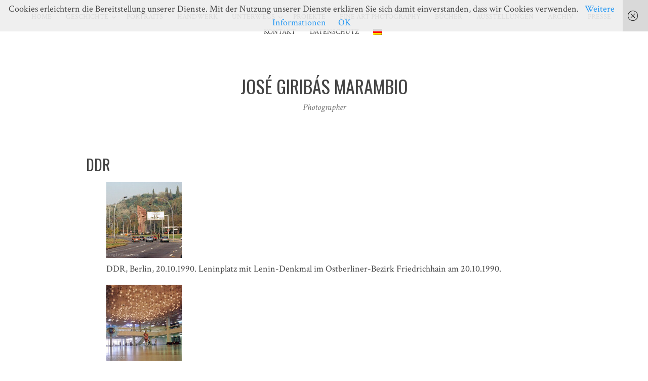

--- FILE ---
content_type: text/html; charset=UTF-8
request_url: https://josegiribas.com/geschichte/ddr/
body_size: 51696
content:
<!DOCTYPE html>
<html lang="de">
<head>
<meta charset="UTF-8">
<meta name="viewport" content="width=device-width, initial-scale=1">
<link rel="profile" href="http://gmpg.org/xfn/11">
<link rel="pingback" href="https://josegiribas.com/xmlrpc.php">

<title>DDR &#8211; José Giribás Marambio</title>
<meta name='robots' content='max-image-preview:large' />
<link rel='dns-prefetch' href='//fonts.googleapis.com' />
<link rel="alternate" type="application/rss+xml" title="José Giribás Marambio &raquo; Feed" href="https://josegiribas.com/feed/" />
<link rel="alternate" type="application/rss+xml" title="José Giribás Marambio &raquo; Kommentar-Feed" href="https://josegiribas.com/comments/feed/" />
<link rel="alternate" title="oEmbed (JSON)" type="application/json+oembed" href="https://josegiribas.com/wp-json/oembed/1.0/embed?url=https%3A%2F%2Fjosegiribas.com%2Fgeschichte%2Fddr%2F" />
<link rel="alternate" title="oEmbed (XML)" type="text/xml+oembed" href="https://josegiribas.com/wp-json/oembed/1.0/embed?url=https%3A%2F%2Fjosegiribas.com%2Fgeschichte%2Fddr%2F&#038;format=xml" />
<style id='wp-img-auto-sizes-contain-inline-css' type='text/css'>
img:is([sizes=auto i],[sizes^="auto," i]){contain-intrinsic-size:3000px 1500px}
/*# sourceURL=wp-img-auto-sizes-contain-inline-css */
</style>
<style id='wp-emoji-styles-inline-css' type='text/css'>

	img.wp-smiley, img.emoji {
		display: inline !important;
		border: none !important;
		box-shadow: none !important;
		height: 1em !important;
		width: 1em !important;
		margin: 0 0.07em !important;
		vertical-align: -0.1em !important;
		background: none !important;
		padding: 0 !important;
	}
/*# sourceURL=wp-emoji-styles-inline-css */
</style>
<style id='wp-block-library-inline-css' type='text/css'>
:root{--wp-block-synced-color:#7a00df;--wp-block-synced-color--rgb:122,0,223;--wp-bound-block-color:var(--wp-block-synced-color);--wp-editor-canvas-background:#ddd;--wp-admin-theme-color:#007cba;--wp-admin-theme-color--rgb:0,124,186;--wp-admin-theme-color-darker-10:#006ba1;--wp-admin-theme-color-darker-10--rgb:0,107,160.5;--wp-admin-theme-color-darker-20:#005a87;--wp-admin-theme-color-darker-20--rgb:0,90,135;--wp-admin-border-width-focus:2px}@media (min-resolution:192dpi){:root{--wp-admin-border-width-focus:1.5px}}.wp-element-button{cursor:pointer}:root .has-very-light-gray-background-color{background-color:#eee}:root .has-very-dark-gray-background-color{background-color:#313131}:root .has-very-light-gray-color{color:#eee}:root .has-very-dark-gray-color{color:#313131}:root .has-vivid-green-cyan-to-vivid-cyan-blue-gradient-background{background:linear-gradient(135deg,#00d084,#0693e3)}:root .has-purple-crush-gradient-background{background:linear-gradient(135deg,#34e2e4,#4721fb 50%,#ab1dfe)}:root .has-hazy-dawn-gradient-background{background:linear-gradient(135deg,#faaca8,#dad0ec)}:root .has-subdued-olive-gradient-background{background:linear-gradient(135deg,#fafae1,#67a671)}:root .has-atomic-cream-gradient-background{background:linear-gradient(135deg,#fdd79a,#004a59)}:root .has-nightshade-gradient-background{background:linear-gradient(135deg,#330968,#31cdcf)}:root .has-midnight-gradient-background{background:linear-gradient(135deg,#020381,#2874fc)}:root{--wp--preset--font-size--normal:16px;--wp--preset--font-size--huge:42px}.has-regular-font-size{font-size:1em}.has-larger-font-size{font-size:2.625em}.has-normal-font-size{font-size:var(--wp--preset--font-size--normal)}.has-huge-font-size{font-size:var(--wp--preset--font-size--huge)}.has-text-align-center{text-align:center}.has-text-align-left{text-align:left}.has-text-align-right{text-align:right}.has-fit-text{white-space:nowrap!important}#end-resizable-editor-section{display:none}.aligncenter{clear:both}.items-justified-left{justify-content:flex-start}.items-justified-center{justify-content:center}.items-justified-right{justify-content:flex-end}.items-justified-space-between{justify-content:space-between}.screen-reader-text{border:0;clip-path:inset(50%);height:1px;margin:-1px;overflow:hidden;padding:0;position:absolute;width:1px;word-wrap:normal!important}.screen-reader-text:focus{background-color:#ddd;clip-path:none;color:#444;display:block;font-size:1em;height:auto;left:5px;line-height:normal;padding:15px 23px 14px;text-decoration:none;top:5px;width:auto;z-index:100000}html :where(.has-border-color){border-style:solid}html :where([style*=border-top-color]){border-top-style:solid}html :where([style*=border-right-color]){border-right-style:solid}html :where([style*=border-bottom-color]){border-bottom-style:solid}html :where([style*=border-left-color]){border-left-style:solid}html :where([style*=border-width]){border-style:solid}html :where([style*=border-top-width]){border-top-style:solid}html :where([style*=border-right-width]){border-right-style:solid}html :where([style*=border-bottom-width]){border-bottom-style:solid}html :where([style*=border-left-width]){border-left-style:solid}html :where(img[class*=wp-image-]){height:auto;max-width:100%}:where(figure){margin:0 0 1em}html :where(.is-position-sticky){--wp-admin--admin-bar--position-offset:var(--wp-admin--admin-bar--height,0px)}@media screen and (max-width:600px){html :where(.is-position-sticky){--wp-admin--admin-bar--position-offset:0px}}

/*# sourceURL=wp-block-library-inline-css */
</style><style id='global-styles-inline-css' type='text/css'>
:root{--wp--preset--aspect-ratio--square: 1;--wp--preset--aspect-ratio--4-3: 4/3;--wp--preset--aspect-ratio--3-4: 3/4;--wp--preset--aspect-ratio--3-2: 3/2;--wp--preset--aspect-ratio--2-3: 2/3;--wp--preset--aspect-ratio--16-9: 16/9;--wp--preset--aspect-ratio--9-16: 9/16;--wp--preset--color--black: #000000;--wp--preset--color--cyan-bluish-gray: #abb8c3;--wp--preset--color--white: #ffffff;--wp--preset--color--pale-pink: #f78da7;--wp--preset--color--vivid-red: #cf2e2e;--wp--preset--color--luminous-vivid-orange: #ff6900;--wp--preset--color--luminous-vivid-amber: #fcb900;--wp--preset--color--light-green-cyan: #7bdcb5;--wp--preset--color--vivid-green-cyan: #00d084;--wp--preset--color--pale-cyan-blue: #8ed1fc;--wp--preset--color--vivid-cyan-blue: #0693e3;--wp--preset--color--vivid-purple: #9b51e0;--wp--preset--gradient--vivid-cyan-blue-to-vivid-purple: linear-gradient(135deg,rgb(6,147,227) 0%,rgb(155,81,224) 100%);--wp--preset--gradient--light-green-cyan-to-vivid-green-cyan: linear-gradient(135deg,rgb(122,220,180) 0%,rgb(0,208,130) 100%);--wp--preset--gradient--luminous-vivid-amber-to-luminous-vivid-orange: linear-gradient(135deg,rgb(252,185,0) 0%,rgb(255,105,0) 100%);--wp--preset--gradient--luminous-vivid-orange-to-vivid-red: linear-gradient(135deg,rgb(255,105,0) 0%,rgb(207,46,46) 100%);--wp--preset--gradient--very-light-gray-to-cyan-bluish-gray: linear-gradient(135deg,rgb(238,238,238) 0%,rgb(169,184,195) 100%);--wp--preset--gradient--cool-to-warm-spectrum: linear-gradient(135deg,rgb(74,234,220) 0%,rgb(151,120,209) 20%,rgb(207,42,186) 40%,rgb(238,44,130) 60%,rgb(251,105,98) 80%,rgb(254,248,76) 100%);--wp--preset--gradient--blush-light-purple: linear-gradient(135deg,rgb(255,206,236) 0%,rgb(152,150,240) 100%);--wp--preset--gradient--blush-bordeaux: linear-gradient(135deg,rgb(254,205,165) 0%,rgb(254,45,45) 50%,rgb(107,0,62) 100%);--wp--preset--gradient--luminous-dusk: linear-gradient(135deg,rgb(255,203,112) 0%,rgb(199,81,192) 50%,rgb(65,88,208) 100%);--wp--preset--gradient--pale-ocean: linear-gradient(135deg,rgb(255,245,203) 0%,rgb(182,227,212) 50%,rgb(51,167,181) 100%);--wp--preset--gradient--electric-grass: linear-gradient(135deg,rgb(202,248,128) 0%,rgb(113,206,126) 100%);--wp--preset--gradient--midnight: linear-gradient(135deg,rgb(2,3,129) 0%,rgb(40,116,252) 100%);--wp--preset--font-size--small: 13px;--wp--preset--font-size--medium: 20px;--wp--preset--font-size--large: 36px;--wp--preset--font-size--x-large: 42px;--wp--preset--spacing--20: 0.44rem;--wp--preset--spacing--30: 0.67rem;--wp--preset--spacing--40: 1rem;--wp--preset--spacing--50: 1.5rem;--wp--preset--spacing--60: 2.25rem;--wp--preset--spacing--70: 3.38rem;--wp--preset--spacing--80: 5.06rem;--wp--preset--shadow--natural: 6px 6px 9px rgba(0, 0, 0, 0.2);--wp--preset--shadow--deep: 12px 12px 50px rgba(0, 0, 0, 0.4);--wp--preset--shadow--sharp: 6px 6px 0px rgba(0, 0, 0, 0.2);--wp--preset--shadow--outlined: 6px 6px 0px -3px rgb(255, 255, 255), 6px 6px rgb(0, 0, 0);--wp--preset--shadow--crisp: 6px 6px 0px rgb(0, 0, 0);}:where(.is-layout-flex){gap: 0.5em;}:where(.is-layout-grid){gap: 0.5em;}body .is-layout-flex{display: flex;}.is-layout-flex{flex-wrap: wrap;align-items: center;}.is-layout-flex > :is(*, div){margin: 0;}body .is-layout-grid{display: grid;}.is-layout-grid > :is(*, div){margin: 0;}:where(.wp-block-columns.is-layout-flex){gap: 2em;}:where(.wp-block-columns.is-layout-grid){gap: 2em;}:where(.wp-block-post-template.is-layout-flex){gap: 1.25em;}:where(.wp-block-post-template.is-layout-grid){gap: 1.25em;}.has-black-color{color: var(--wp--preset--color--black) !important;}.has-cyan-bluish-gray-color{color: var(--wp--preset--color--cyan-bluish-gray) !important;}.has-white-color{color: var(--wp--preset--color--white) !important;}.has-pale-pink-color{color: var(--wp--preset--color--pale-pink) !important;}.has-vivid-red-color{color: var(--wp--preset--color--vivid-red) !important;}.has-luminous-vivid-orange-color{color: var(--wp--preset--color--luminous-vivid-orange) !important;}.has-luminous-vivid-amber-color{color: var(--wp--preset--color--luminous-vivid-amber) !important;}.has-light-green-cyan-color{color: var(--wp--preset--color--light-green-cyan) !important;}.has-vivid-green-cyan-color{color: var(--wp--preset--color--vivid-green-cyan) !important;}.has-pale-cyan-blue-color{color: var(--wp--preset--color--pale-cyan-blue) !important;}.has-vivid-cyan-blue-color{color: var(--wp--preset--color--vivid-cyan-blue) !important;}.has-vivid-purple-color{color: var(--wp--preset--color--vivid-purple) !important;}.has-black-background-color{background-color: var(--wp--preset--color--black) !important;}.has-cyan-bluish-gray-background-color{background-color: var(--wp--preset--color--cyan-bluish-gray) !important;}.has-white-background-color{background-color: var(--wp--preset--color--white) !important;}.has-pale-pink-background-color{background-color: var(--wp--preset--color--pale-pink) !important;}.has-vivid-red-background-color{background-color: var(--wp--preset--color--vivid-red) !important;}.has-luminous-vivid-orange-background-color{background-color: var(--wp--preset--color--luminous-vivid-orange) !important;}.has-luminous-vivid-amber-background-color{background-color: var(--wp--preset--color--luminous-vivid-amber) !important;}.has-light-green-cyan-background-color{background-color: var(--wp--preset--color--light-green-cyan) !important;}.has-vivid-green-cyan-background-color{background-color: var(--wp--preset--color--vivid-green-cyan) !important;}.has-pale-cyan-blue-background-color{background-color: var(--wp--preset--color--pale-cyan-blue) !important;}.has-vivid-cyan-blue-background-color{background-color: var(--wp--preset--color--vivid-cyan-blue) !important;}.has-vivid-purple-background-color{background-color: var(--wp--preset--color--vivid-purple) !important;}.has-black-border-color{border-color: var(--wp--preset--color--black) !important;}.has-cyan-bluish-gray-border-color{border-color: var(--wp--preset--color--cyan-bluish-gray) !important;}.has-white-border-color{border-color: var(--wp--preset--color--white) !important;}.has-pale-pink-border-color{border-color: var(--wp--preset--color--pale-pink) !important;}.has-vivid-red-border-color{border-color: var(--wp--preset--color--vivid-red) !important;}.has-luminous-vivid-orange-border-color{border-color: var(--wp--preset--color--luminous-vivid-orange) !important;}.has-luminous-vivid-amber-border-color{border-color: var(--wp--preset--color--luminous-vivid-amber) !important;}.has-light-green-cyan-border-color{border-color: var(--wp--preset--color--light-green-cyan) !important;}.has-vivid-green-cyan-border-color{border-color: var(--wp--preset--color--vivid-green-cyan) !important;}.has-pale-cyan-blue-border-color{border-color: var(--wp--preset--color--pale-cyan-blue) !important;}.has-vivid-cyan-blue-border-color{border-color: var(--wp--preset--color--vivid-cyan-blue) !important;}.has-vivid-purple-border-color{border-color: var(--wp--preset--color--vivid-purple) !important;}.has-vivid-cyan-blue-to-vivid-purple-gradient-background{background: var(--wp--preset--gradient--vivid-cyan-blue-to-vivid-purple) !important;}.has-light-green-cyan-to-vivid-green-cyan-gradient-background{background: var(--wp--preset--gradient--light-green-cyan-to-vivid-green-cyan) !important;}.has-luminous-vivid-amber-to-luminous-vivid-orange-gradient-background{background: var(--wp--preset--gradient--luminous-vivid-amber-to-luminous-vivid-orange) !important;}.has-luminous-vivid-orange-to-vivid-red-gradient-background{background: var(--wp--preset--gradient--luminous-vivid-orange-to-vivid-red) !important;}.has-very-light-gray-to-cyan-bluish-gray-gradient-background{background: var(--wp--preset--gradient--very-light-gray-to-cyan-bluish-gray) !important;}.has-cool-to-warm-spectrum-gradient-background{background: var(--wp--preset--gradient--cool-to-warm-spectrum) !important;}.has-blush-light-purple-gradient-background{background: var(--wp--preset--gradient--blush-light-purple) !important;}.has-blush-bordeaux-gradient-background{background: var(--wp--preset--gradient--blush-bordeaux) !important;}.has-luminous-dusk-gradient-background{background: var(--wp--preset--gradient--luminous-dusk) !important;}.has-pale-ocean-gradient-background{background: var(--wp--preset--gradient--pale-ocean) !important;}.has-electric-grass-gradient-background{background: var(--wp--preset--gradient--electric-grass) !important;}.has-midnight-gradient-background{background: var(--wp--preset--gradient--midnight) !important;}.has-small-font-size{font-size: var(--wp--preset--font-size--small) !important;}.has-medium-font-size{font-size: var(--wp--preset--font-size--medium) !important;}.has-large-font-size{font-size: var(--wp--preset--font-size--large) !important;}.has-x-large-font-size{font-size: var(--wp--preset--font-size--x-large) !important;}
/*# sourceURL=global-styles-inline-css */
</style>

<style id='classic-theme-styles-inline-css' type='text/css'>
/*! This file is auto-generated */
.wp-block-button__link{color:#fff;background-color:#32373c;border-radius:9999px;box-shadow:none;text-decoration:none;padding:calc(.667em + 2px) calc(1.333em + 2px);font-size:1.125em}.wp-block-file__button{background:#32373c;color:#fff;text-decoration:none}
/*# sourceURL=/wp-includes/css/classic-themes.min.css */
</style>
<link rel='stylesheet' id='foogallery-core-css' href='http://josegiribas.com/wp-content/plugins/foogallery/assets/css/foogallery.5a41457e.min.css?ver=3.1.6' type='text/css' media='all' />
<link rel='stylesheet' id='foobox-free-min-css' href='https://josegiribas.com/wp-content/plugins/foobox-image-lightbox/free/css/foobox.free.min.css?ver=2.7.41' type='text/css' media='all' />
<link rel='stylesheet' id='silvia-plugins-style-css' href='https://josegiribas.com/wp-content/themes/silvia/assets/css/plugins.min.css?ver=6.9' type='text/css' media='all' />
<link rel='stylesheet' id='silvia-crimson-css' href='//fonts.googleapis.com/css?family=Crimson+Text%3A400%2C700%2C400italic&#038;ver=6.9' type='text/css' media='all' />
<link rel='stylesheet' id='silvia-oswald-css' href='//fonts.googleapis.com/css?family=Oswald%3A400%2C700%2C300&#038;ver=6.9' type='text/css' media='all' />
<link rel='stylesheet' id='silvia-style-css' href='https://josegiribas.com/wp-content/themes/silvia/style.min.css?ver=6.9' type='text/css' media='all' />
<link rel='stylesheet' id='wpglobus-css' href='https://josegiribas.com/wp-content/plugins/wpglobus/includes/css/wpglobus.css?ver=3.0.1' type='text/css' media='all' />
<script type="text/javascript" src="https://josegiribas.com/wp-includes/js/jquery/jquery.min.js?ver=3.7.1" id="jquery-core-js"></script>
<script type="text/javascript" src="https://josegiribas.com/wp-includes/js/jquery/jquery-migrate.min.js?ver=3.4.1" id="jquery-migrate-js"></script>
<script type="text/javascript" id="foobox-free-min-js-before">
/* <![CDATA[ */
/* Run FooBox FREE (v2.7.41) */
var FOOBOX = window.FOOBOX = {
	ready: true,
	disableOthers: false,
	o: {wordpress: { enabled: true }, countMessage:'image %index of %total', captions: { dataTitle: ["captionTitle","title"], dataDesc: ["captionDesc","description"] }, rel: '', excludes:'.fbx-link,.nofoobox,.nolightbox,a[href*="pinterest.com/pin/create/button/"]', affiliate : { enabled: false }},
	selectors: [
		".foogallery-container.foogallery-lightbox-foobox", ".foogallery-container.foogallery-lightbox-foobox-free", ".gallery", ".wp-block-gallery", ".wp-caption", ".wp-block-image", "a:has(img[class*=wp-image-])", ".foobox"
	],
	pre: function( $ ){
		// Custom JavaScript (Pre)
		
	},
	post: function( $ ){
		// Custom JavaScript (Post)
		
		// Custom Captions Code
		
	},
	custom: function( $ ){
		// Custom Extra JS
		
	}
};
//# sourceURL=foobox-free-min-js-before
/* ]]> */
</script>
<script type="text/javascript" src="https://josegiribas.com/wp-content/plugins/foobox-image-lightbox/free/js/foobox.free.min.js?ver=2.7.41" id="foobox-free-min-js"></script>
<script type="text/javascript" id="utils-js-extra">
/* <![CDATA[ */
var userSettings = {"url":"/","uid":"0","time":"1769528068","secure":"1"};
//# sourceURL=utils-js-extra
/* ]]> */
</script>
<script type="text/javascript" src="https://josegiribas.com/wp-includes/js/utils.min.js?ver=6.9" id="utils-js"></script>
<link rel="https://api.w.org/" href="https://josegiribas.com/wp-json/" /><link rel="alternate" title="JSON" type="application/json" href="https://josegiribas.com/wp-json/wp/v2/pages/218" /><link rel="EditURI" type="application/rsd+xml" title="RSD" href="https://josegiribas.com/xmlrpc.php?rsd" />
<meta name="generator" content="WordPress 6.9" />
<link rel="canonical" href="https://josegiribas.com/geschichte/ddr/" />
<link rel='shortlink' href='https://josegiribas.com/?p=218' />
<!-- Analytics by WP Statistics - https://wp-statistics.com -->
<style type="text/css">.recentcomments a{display:inline !important;padding:0 !important;margin:0 !important;}</style>			<style media="screen">
				.wpglobus_flag_de{background-image:url(https://josegiribas.com/wp-content/plugins/wpglobus/flags/de.png)}
.wpglobus_flag_es{background-image:url(https://josegiribas.com/wp-content/plugins/wpglobus/flags/es.png)}
			</style>
			<link rel="alternate" hreflang="de-DE" href="https://josegiribas.com/geschichte/ddr/" /><link rel="alternate" hreflang="es-ES" href="https://josegiribas.com/es/geschichte/ddr/" /></head>

<body class="wp-singular page-template-default page page-id-218 page-child parent-pageid-587 wp-theme-silvia layout-1c" itemscope="itemscope" itemtype="http://schema.org/WebPage">

<div id="page" class="hfeed site">

	<div class="search-area">
		<div class="wide-container">
			<form method="get" class="searchform" action="https://josegiribas.com/">
	<div>
		<input type="search" class="search-field field" placeholder="Suchen &hellip;" value="" name="s" title="Eingabe-Taste für Suche &hellip;" />
	</div>
</form>
		</div>
	</div>

	<header id="masthead" class="site-header" itemscope="itemscope" itemtype="http://schema.org/WPHeader">

		
<nav id="site-navigation" class="main-navigation" itemscope="itemscope" itemtype="http://schema.org/SiteNavigationElement">

	<div class="wide-container">

		<div class="menu-wrapper"><ul id="menu-primary-items" class="menu-primary-items"><li id="menu-item-618" class="menu-item menu-item-type-post_type menu-item-object-page menu-item-home menu-item-618"><a href="https://josegiribas.com/">Home</a></li>
<li id="menu-item-622" class="menu-item menu-item-type-post_type menu-item-object-page current-page-ancestor current-menu-ancestor current-menu-parent current-page-parent current_page_parent current_page_ancestor menu-item-has-children menu-item-622"><a href="https://josegiribas.com/geschichte/">Geschichte</a>
<ul class="sub-menu">
	<li id="menu-item-625" class="menu-item menu-item-type-post_type menu-item-object-page menu-item-625"><a href="https://josegiribas.com/geschichte/chile/">Chile</a></li>
	<li id="menu-item-626" class="menu-item menu-item-type-post_type menu-item-object-page current-menu-item page_item page-item-218 current_page_item menu-item-626"><a href="https://josegiribas.com/geschichte/ddr/" aria-current="page">DDR</a></li>
	<li id="menu-item-624" class="menu-item menu-item-type-post_type menu-item-object-page menu-item-624"><a href="https://josegiribas.com/geschichte/auschwitz/">Auschwitz</a></li>
	<li id="menu-item-627" class="menu-item menu-item-type-post_type menu-item-object-page menu-item-627"><a href="https://josegiribas.com/geschichte/ruanda/">Ruanda</a></li>
	<li id="menu-item-623" class="menu-item menu-item-type-post_type menu-item-object-page menu-item-623"><a href="https://josegiribas.com/geschichte/afganistan/">Afghanistan</a></li>
</ul>
</li>
<li id="menu-item-631" class="menu-item menu-item-type-post_type menu-item-object-page menu-item-631"><a href="https://josegiribas.com/portraits/">Portraits</a></li>
<li id="menu-item-1417" class="menu-item menu-item-type-post_type menu-item-object-page menu-item-1417"><a href="https://josegiribas.com/oficios/">Handwerk</a></li>
<li id="menu-item-632" class="menu-item menu-item-type-post_type menu-item-object-page menu-item-has-children menu-item-632"><a href="https://josegiribas.com/unterwegs/">Unterwegs</a>
<ul class="sub-menu">
	<li id="menu-item-634" class="menu-item menu-item-type-post_type menu-item-object-page menu-item-634"><a href="https://josegiribas.com/unterwegs/usa/">USA</a></li>
	<li id="menu-item-633" class="menu-item menu-item-type-post_type menu-item-object-page menu-item-633"><a href="https://josegiribas.com/unterwegs/emirate/">Emiraten</a></li>
	<li id="menu-item-767" class="menu-item menu-item-type-post_type menu-item-object-page menu-item-767"><a href="https://josegiribas.com/unterwegs/chile/">Chile</a></li>
	<li id="menu-item-806" class="menu-item menu-item-type-post_type menu-item-object-page menu-item-806"><a href="https://josegiribas.com/indien/">Indien</a></li>
	<li id="menu-item-833" class="menu-item menu-item-type-post_type menu-item-object-page menu-item-833"><a href="https://josegiribas.com/spanien/">Spanien</a></li>
	<li id="menu-item-1011" class="menu-item menu-item-type-post_type menu-item-object-page menu-item-1011"><a href="https://josegiribas.com/unterwegs/russland/">Russland</a></li>
	<li id="menu-item-1010" class="menu-item menu-item-type-post_type menu-item-object-page menu-item-1010"><a href="https://josegiribas.com/unterwegs/mongolei/">Mongolei</a></li>
	<li id="menu-item-685" class="menu-item menu-item-type-post_type menu-item-object-page menu-item-685"><a href="https://josegiribas.com/unterwegs/oldtimers-in-cuba/">Oldtimer in Cuba</a></li>
</ul>
</li>
<li id="menu-item-686" class="menu-item menu-item-type-post_type menu-item-object-page menu-item-686"><a href="https://josegiribas.com/projekte/">Projekte</a></li>
<li id="menu-item-777" class="menu-item menu-item-type-post_type menu-item-object-page menu-item-777"><a href="https://josegiribas.com/fine-art/">Fine Art Photography</a></li>
<li id="menu-item-1530" class="menu-item menu-item-type-post_type menu-item-object-page menu-item-1530"><a href="https://josegiribas.com/pdf-test/">Bücher</a></li>
<li id="menu-item-1566" class="menu-item menu-item-type-post_type menu-item-object-page menu-item-1566"><a href="https://josegiribas.com/ausstellungen/">Ausstellungen</a></li>
<li id="menu-item-647" class="menu-item menu-item-type-post_type menu-item-object-page menu-item-647"><a href="https://josegiribas.com/aktuellle-produktion/">Archiv</a></li>
<li id="menu-item-1552" class="menu-item menu-item-type-post_type menu-item-object-page menu-item-1552"><a href="https://josegiribas.com/presse/">Presse</a></li>
<li id="menu-item-621" class="menu-item menu-item-type-post_type menu-item-object-page menu-item-621"><a href="https://josegiribas.com/contact/">Kontakt</a></li>
<li id="menu-item-1449" class="menu-item menu-item-type-post_type menu-item-object-page menu-item-1449"><a href="https://josegiribas.com/datenschutz/">Datenschutz</a></li>
<li id="menu-item-9999999999" class="menu-item menu-item-type-custom menu-item-object-custom menu_item_wpglobus_menu_switch wpglobus-selector-link wpglobus-current-language menu-item-9999999999"><a href="https://josegiribas.com/geschichte/ddr/"><span class="wpglobus_flag wpglobus_language_name wpglobus_flag_de"></span></a>
<ul class="sub-menu">
	<li id="menu-item-wpglobus_menu_switch_es" class="menu-item menu-item-type-custom menu-item-object-custom sub_menu_item_wpglobus_menu_switch wpglobus-selector-link menu-item-wpglobus_menu_switch_es"><a href="https://josegiribas.com/es/geschichte/ddr/"><span class="wpglobus_flag wpglobus_language_name wpglobus_flag_es"></span></a></li>
</ul>
</li>
</ul></div>
		
	</div>

</nav><!-- #site-navigation -->

		<div class="site-branding">
			<div class="wide-container">
				<div id="logo">
<h1 class="site-title" itemprop="headline"><a href="https://josegiribas.com" itemprop="url" rel="home"><span itemprop="headline">José Giribás Marambio</span></a></h1>
<h2 class="site-description" itemprop="description">Photographer</h2></div>
			</div>
		</div>

	</header><!-- #masthead -->

	<div id="content" class="site-content">
		<div class="container">

	<div id="primary" class="content-area">
		<main id="main" class="site-main" role="main" itemprop="mainContentOfPage">

			
				

<article id="post-218" class="post-218 page type-page status-publish hentry no-post-thumbnail entry" itemscope="itemscope" itemtype="http://schema.org/CreativeWork">

			<header class="entry-header">
			<h1 class="page-title" itemprop="headline">DDR</h1>		</header><!-- .entry-header -->
	
	<div class="entry-content" itemprop="text">
		<style type="text/css">
#foogallery-gallery-528 .fg-image { width: 150px; }
#foogallery-gallery-528 { --fg-gutter: 10px; }</style>
			<div class="foogallery foogallery-container foogallery-default foogallery-lightbox-foobox-free fg-center fg-default fg-ready fg-light fg-border-thin fg-shadow-small fg-loading-default fg-loaded-fade-in fg-hover-fade fg-hover-zoom" id="foogallery-gallery-528" data-foogallery="{&quot;item&quot;:{&quot;showCaptionTitle&quot;:true,&quot;showCaptionDescription&quot;:false},&quot;lazy&quot;:true}" style="--fg-title-line-clamp: 0; --fg-description-line-clamp: 0;" >
	<div class="fg-item fg-type-image fg-idle"><figure class="fg-item-inner"><a href="https://josegiribas.com/wp-content/uploads/2016/09/JG90102032-1.jpg" data-caption-title="DDR, Berlin, 20.10.1990.
Leninplatz mit Lenin-Denkmal im Ostberliner-Bezirk Friedrichhain am 20.10.1990." data-attachment-id="512" data-type="image" class="fg-thumb"><span class="fg-image-wrap"><img decoding="async" title="DDR, Berlin, 20.10.1990.
Leninplatz mit Lenin-Denkmal im Ostberliner-Bezirk Friedrichhain am 20.10.1990." width="150" height="150" class="skip-lazy fg-image" data-src-fg="https://josegiribas.com/wp-content/uploads/cache/2016/09/JG90102032-1/271760121.jpg" src="data:image/svg+xml,%3Csvg%20xmlns%3D%22http%3A%2F%2Fwww.w3.org%2F2000%2Fsvg%22%20width%3D%22150%22%20height%3D%22150%22%20viewBox%3D%220%200%20150%20150%22%3E%3C%2Fsvg%3E" loading="eager"></span><span class="fg-image-overlay"></span></a><figcaption class="fg-caption"><div class="fg-caption-inner"><div class="fg-caption-title">DDR, Berlin, 20.10.1990.
Leninplatz mit Lenin-Denkmal im Ostberliner-Bezirk Friedrichhain am 20.10.1990.</div></div></figcaption></figure><div class="fg-loader"></div></div><div class="fg-item fg-type-image fg-idle"><figure class="fg-item-inner"><a href="https://josegiribas.com/wp-content/uploads/2016/09/JG90030147-1.jpg" data-caption-title="Der Palast der Republik, Sitz der Volkskammer der DDR in Berlin-Mitte am 25.03.1990." data-attachment-id="511" data-type="image" class="fg-thumb"><span class="fg-image-wrap"><img decoding="async" title="Der Palast der Republik, Sitz der Volkskammer der DDR in Berlin-Mitte am 25.03.1990." width="150" height="150" class="skip-lazy fg-image" data-src-fg="https://josegiribas.com/wp-content/uploads/cache/2016/09/JG90030147-1/532444412.jpg" src="data:image/svg+xml,%3Csvg%20xmlns%3D%22http%3A%2F%2Fwww.w3.org%2F2000%2Fsvg%22%20width%3D%22150%22%20height%3D%22150%22%20viewBox%3D%220%200%20150%20150%22%3E%3C%2Fsvg%3E" loading="eager"></span><span class="fg-image-overlay"></span></a><figcaption class="fg-caption"><div class="fg-caption-inner"><div class="fg-caption-title">Der Palast der Republik, Sitz der Volkskammer der DDR in Berlin-Mitte am 25.03.1990.</div></div></figcaption></figure><div class="fg-loader"></div></div><div class="fg-item fg-type-image fg-idle"><figure class="fg-item-inner"><a href="https://josegiribas.com/wp-content/uploads/2016/09/JG89110177-1.jpg" data-caption-title="Demonstration organiziert von Theater- und Kulturschaffenden zu Durchsetzung der Paragraphen 27 und 28 der Verfassung der DDR auf dem Alexanderplatz am 04.11.1989.
Markus Johannes Wolf (Mischa), ehemaliger Leiter der Hauptverwaltung Aufklärung (HVA) im Ministerium fuer Staatssicherheit der DDR." data-attachment-id="510" data-type="image" class="fg-thumb"><span class="fg-image-wrap"><img decoding="async" title="Demonstration organiziert von Theater- und Kulturschaffenden zu Durchsetzung der Paragraphen 27 und 28 der Verfassung der DDR auf dem Alexanderplatz am 04.11.1989.
Markus Johannes Wolf (Mischa), ehemaliger Leiter der Hauptverwaltung Aufklärung (HVA) im Ministerium fuer Staatssicherheit der DDR." width="150" height="150" class="skip-lazy fg-image" data-src-fg="https://josegiribas.com/wp-content/uploads/cache/2016/09/JG89110177-1/3518773910.jpg" src="data:image/svg+xml,%3Csvg%20xmlns%3D%22http%3A%2F%2Fwww.w3.org%2F2000%2Fsvg%22%20width%3D%22150%22%20height%3D%22150%22%20viewBox%3D%220%200%20150%20150%22%3E%3C%2Fsvg%3E" loading="eager"></span><span class="fg-image-overlay"></span></a><figcaption class="fg-caption"><div class="fg-caption-inner"><div class="fg-caption-title">Demonstration organiziert von Theater- und Kulturschaffenden zu Durchsetzung der Paragraphen 27 und 28 der Verfassung der DDR auf dem Alexanderplatz am 04.11.1989.
Markus Johannes Wolf (Mischa), ehemaliger Leiter der Hauptverwaltung Aufklärung (HVA) im Ministerium fuer Staatssicherheit der DDR.</div></div></figcaption></figure><div class="fg-loader"></div></div><div class="fg-item fg-type-image fg-idle"><figure class="fg-item-inner"><a href="https://josegiribas.com/wp-content/uploads/2016/09/JG89110107.jpg" data-caption-title="Die ersten Teile der Mauer werden von Bürgern in der Nähe des Brandenburger Tors abgerissen, gegen Mitternacht am 09.11.1989." data-attachment-id="509" data-type="image" class="fg-thumb"><span class="fg-image-wrap"><img decoding="async" title="Die ersten Teile der Mauer werden von Bürgern in der Nähe des Brandenburger Tors abgerissen, gegen Mitternacht am 09.11.1989." width="150" height="150" class="skip-lazy fg-image" data-src-fg="https://josegiribas.com/wp-content/uploads/cache/2016/09/JG89110107/3988458871.jpg" src="data:image/svg+xml,%3Csvg%20xmlns%3D%22http%3A%2F%2Fwww.w3.org%2F2000%2Fsvg%22%20width%3D%22150%22%20height%3D%22150%22%20viewBox%3D%220%200%20150%20150%22%3E%3C%2Fsvg%3E" loading="eager"></span><span class="fg-image-overlay"></span></a><figcaption class="fg-caption"><div class="fg-caption-inner"><div class="fg-caption-title">Die ersten Teile der Mauer werden von Bürgern in der Nähe des Brandenburger Tors abgerissen, gegen Mitternacht am 09.11.1989.</div></div></figcaption></figure><div class="fg-loader"></div></div><div class="fg-item fg-type-image fg-idle"><figure class="fg-item-inner"><a href="https://josegiribas.com/wp-content/uploads/2016/09/JG89110104-1.jpg" data-caption-title="Die Mauer wird von Bürgern in der Nähe des Brandenburger Tors erobert, gegen Mitternacht am 09.11.1989." data-attachment-id="508" data-type="image" class="fg-thumb"><span class="fg-image-wrap"><img decoding="async" title="Die Mauer wird von Bürgern in der Nähe des Brandenburger Tors erobert, gegen Mitternacht am 09.11.1989." width="150" height="150" class="skip-lazy fg-image" data-src-fg="https://josegiribas.com/wp-content/uploads/cache/2016/09/JG89110104-1/2169062281.jpg" src="data:image/svg+xml,%3Csvg%20xmlns%3D%22http%3A%2F%2Fwww.w3.org%2F2000%2Fsvg%22%20width%3D%22150%22%20height%3D%22150%22%20viewBox%3D%220%200%20150%20150%22%3E%3C%2Fsvg%3E" loading="eager"></span><span class="fg-image-overlay"></span></a><figcaption class="fg-caption"><div class="fg-caption-inner"><div class="fg-caption-title">Die Mauer wird von Bürgern in der Nähe des Brandenburger Tors erobert, gegen Mitternacht am 09.11.1989.</div></div></figcaption></figure><div class="fg-loader"></div></div><div class="fg-item fg-type-image fg-idle"><figure class="fg-item-inner"><a href="https://josegiribas.com/wp-content/uploads/2016/09/JG89110084-1.jpg" data-caption-title="Die historische Pressekonferenz nach der Sitzung des ZK der SED mit Günter Schabowski, Sekretär Bezirksleitung Berlin der SED, im Internationalen Pressezentum (IPZ) in der Ostberliner Mohrenstraße 38 am 09.11.1989.
Günter Schabowski nach der Verkündung der Grenzöffnung." data-attachment-id="507" data-type="image" class="fg-thumb"><span class="fg-image-wrap"><img decoding="async" title="Die historische Pressekonferenz nach der Sitzung des ZK der SED mit Günter Schabowski, Sekretär Bezirksleitung Berlin der SED, im Internationalen Pressezentum (IPZ) in der Ostberliner Mohrenstraße 38 am 09.11.1989.
Günter Schabowski nach der Verkündung der Grenzöffnung." width="150" height="150" class="skip-lazy fg-image" data-src-fg="https://josegiribas.com/wp-content/uploads/cache/2016/09/JG89110084-1/332311200.jpg" src="data:image/svg+xml,%3Csvg%20xmlns%3D%22http%3A%2F%2Fwww.w3.org%2F2000%2Fsvg%22%20width%3D%22150%22%20height%3D%22150%22%20viewBox%3D%220%200%20150%20150%22%3E%3C%2Fsvg%3E" loading="eager"></span><span class="fg-image-overlay"></span></a><figcaption class="fg-caption"><div class="fg-caption-inner"><div class="fg-caption-title">Die historische Pressekonferenz nach der Sitzung des ZK der SED mit Günter Schabowski, Sekretär Bezirksleitung Berlin der SED, im Internationalen Pressezentum (IPZ) in der Ostberliner Mohrenstraße 38 am 09.11.1989.
Günter Schabowski nach der Verkündung der Grenzöffnung.</div></div></figcaption></figure><div class="fg-loader"></div></div><div class="fg-item fg-type-image fg-idle"><figure class="fg-item-inner"><a href="https://josegiribas.com/wp-content/uploads/2016/09/JG89101376-1.jpg" data-caption-title="DDR, Berlin, 07.10.1989.
Die Regierungsriege mit Erich Honeckerin der Mitte." data-attachment-id="506" data-type="image" class="fg-thumb"><span class="fg-image-wrap"><img decoding="async" title="DDR, Berlin, 07.10.1989.
Die Regierungsriege mit Erich Honeckerin der Mitte." width="150" height="150" class="skip-lazy fg-image" data-src-fg="https://josegiribas.com/wp-content/uploads/cache/2016/09/JG89101376-1/3866007275.jpg" src="data:image/svg+xml,%3Csvg%20xmlns%3D%22http%3A%2F%2Fwww.w3.org%2F2000%2Fsvg%22%20width%3D%22150%22%20height%3D%22150%22%20viewBox%3D%220%200%20150%20150%22%3E%3C%2Fsvg%3E" loading="eager"></span><span class="fg-image-overlay"></span></a><figcaption class="fg-caption"><div class="fg-caption-inner"><div class="fg-caption-title">DDR, Berlin, 07.10.1989.
Die Regierungsriege mit Erich Honeckerin der Mitte.</div></div></figcaption></figure><div class="fg-loader"></div></div><div class="fg-item fg-type-image fg-idle"><figure class="fg-item-inner"><a href="https://josegiribas.com/wp-content/uploads/2016/09/JG89050004-1.jpg" data-caption-title="Erich Honecker, Staatsratsvorsitzender und Generalsekretär der SED bei der Parade zum 01. Mai 1989 in Ot-Berlin. Links im Bild: Willi Stoph, Vorsitzender des Ministerrrates und stellv. Vorsitzender des Staatsrates." data-attachment-id="504" data-type="image" class="fg-thumb"><span class="fg-image-wrap"><img decoding="async" title="Erich Honecker, Staatsratsvorsitzender und Generalsekretär der SED bei der Parade zum 01. Mai 1989 in Ot-Berlin. Links im Bild: Willi Stoph, Vorsitzender des Ministerrrates und stellv. Vorsitzender des Staatsrates." width="150" height="150" class="skip-lazy fg-image" data-src-fg="https://josegiribas.com/wp-content/uploads/cache/2016/09/JG89050004-1/4154788035.jpg" src="data:image/svg+xml,%3Csvg%20xmlns%3D%22http%3A%2F%2Fwww.w3.org%2F2000%2Fsvg%22%20width%3D%22150%22%20height%3D%22150%22%20viewBox%3D%220%200%20150%20150%22%3E%3C%2Fsvg%3E" loading="eager"></span><span class="fg-image-overlay"></span></a><figcaption class="fg-caption"><div class="fg-caption-inner"><div class="fg-caption-title">Erich Honecker, Staatsratsvorsitzender und Generalsekretär der SED bei der Parade zum 01. Mai 1989 in Ot-Berlin. Links im Bild: Willi Stoph, Vorsitzender des Ministerrrates und stellv. Vorsitzender des Staatsrates.</div></div></figcaption></figure><div class="fg-loader"></div></div><div class="fg-item fg-type-image fg-idle"><figure class="fg-item-inner"><a href="https://josegiribas.com/wp-content/uploads/2016/09/JG89050002-1.jpg" data-caption-title="Die DDR Führung bei der Parade zum 01.05.1989 in Ost-Berlin. Bildmitte: Erich Honecker, Staatsratsvorsitzender und Generalsekretär der SED." data-attachment-id="503" data-type="image" class="fg-thumb"><span class="fg-image-wrap"><img decoding="async" title="Die DDR Führung bei der Parade zum 01.05.1989 in Ost-Berlin. Bildmitte: Erich Honecker, Staatsratsvorsitzender und Generalsekretär der SED." width="150" height="150" class="skip-lazy fg-image" data-src-fg="https://josegiribas.com/wp-content/uploads/cache/2016/09/JG89050002-1/2308875228.jpg" src="data:image/svg+xml,%3Csvg%20xmlns%3D%22http%3A%2F%2Fwww.w3.org%2F2000%2Fsvg%22%20width%3D%22150%22%20height%3D%22150%22%20viewBox%3D%220%200%20150%20150%22%3E%3C%2Fsvg%3E" loading="eager"></span><span class="fg-image-overlay"></span></a><figcaption class="fg-caption"><div class="fg-caption-inner"><div class="fg-caption-title">Die DDR Führung bei der Parade zum 01.05.1989 in Ost-Berlin. Bildmitte: Erich Honecker, Staatsratsvorsitzender und Generalsekretär der SED.</div></div></figcaption></figure><div class="fg-loader"></div></div><div class="fg-item fg-type-image fg-idle"><figure class="fg-item-inner"><a href="https://josegiribas.com/wp-content/uploads/2016/09/JG88070014-1.jpg" data-caption-title="Flucht über die Mauer nach Ost-Berlin Während der Räumung des Lenne Dreiecks am 01.07.1988 in Berlin-Ost.
Die West-Flüchtlinge werden mit einem Frühstück von Beamten der DDR-Grenztruppen empfangen." data-attachment-id="502" data-type="image" class="fg-thumb"><span class="fg-image-wrap"><img decoding="async" title="Flucht über die Mauer nach Ost-Berlin Während der Räumung des Lenne Dreiecks am 01.07.1988 in Berlin-Ost.
Die West-Flüchtlinge werden mit einem Frühstück von Beamten der DDR-Grenztruppen empfangen." width="150" height="150" class="skip-lazy fg-image" data-src-fg="https://josegiribas.com/wp-content/uploads/cache/2016/09/JG88070014-1/1604496340.jpg" src="data:image/svg+xml,%3Csvg%20xmlns%3D%22http%3A%2F%2Fwww.w3.org%2F2000%2Fsvg%22%20width%3D%22150%22%20height%3D%22150%22%20viewBox%3D%220%200%20150%20150%22%3E%3C%2Fsvg%3E" loading="eager"></span><span class="fg-image-overlay"></span></a><figcaption class="fg-caption"><div class="fg-caption-inner"><div class="fg-caption-title">Flucht über die Mauer nach Ost-Berlin Während der Räumung des Lenne Dreiecks am 01.07.1988 in Berlin-Ost.
Die West-Flüchtlinge werden mit einem Frühstück von Beamten der DDR-Grenztruppen empfangen.</div></div></figcaption></figure><div class="fg-loader"></div></div><div class="fg-item fg-type-image fg-idle"><figure class="fg-item-inner"><a href="https://josegiribas.com/wp-content/uploads/2016/09/JG88070008-1.jpg" data-caption-title="Flucht ueber die Mauer nach Ost-Berlin Waehrend der Raeumung des Lenne Dreiecks am 01.07.1988 in Ost-Berlin.West-Fluechtlinge auf LKWs der DDR-Grenztruppen." data-attachment-id="501" data-type="image" class="fg-thumb"><span class="fg-image-wrap"><img decoding="async" title="Flucht ueber die Mauer nach Ost-Berlin Waehrend der Raeumung des Lenne Dreiecks am 01.07.1988 in Ost-Berlin.West-Fluechtlinge auf LKWs der DDR-Grenztruppen." width="150" height="150" class="skip-lazy fg-image" data-src-fg="https://josegiribas.com/wp-content/uploads/cache/2016/09/JG88070008-1/2062517071.jpg" src="data:image/svg+xml,%3Csvg%20xmlns%3D%22http%3A%2F%2Fwww.w3.org%2F2000%2Fsvg%22%20width%3D%22150%22%20height%3D%22150%22%20viewBox%3D%220%200%20150%20150%22%3E%3C%2Fsvg%3E" loading="eager"></span><span class="fg-image-overlay"></span></a><figcaption class="fg-caption"><div class="fg-caption-inner"><div class="fg-caption-title">Flucht ueber die Mauer nach Ost-Berlin Waehrend der Raeumung des Lenne Dreiecks am 01.07.1988 in Ost-Berlin.West-Fluechtlinge auf LKWs der DDR-Grenztruppen.</div></div></figcaption></figure><div class="fg-loader"></div></div><div class="fg-item fg-type-image fg-idle"><figure class="fg-item-inner"><a href="https://josegiribas.com/wp-content/uploads/2016/09/JG88070007-1.jpg" data-caption-title="Flucht über die Mauer nach Ost-Berlin Während der Räumung des Lenne Dreiecks am 01.07.1988 in Berlin-West." data-attachment-id="500" data-type="image" class="fg-thumb"><span class="fg-image-wrap"><img decoding="async" title="Flucht über die Mauer nach Ost-Berlin Während der Räumung des Lenne Dreiecks am 01.07.1988 in Berlin-West." width="150" height="150" class="skip-lazy fg-image" data-src-fg="https://josegiribas.com/wp-content/uploads/cache/2016/09/JG88070007-1/3729664625.jpg" src="data:image/svg+xml,%3Csvg%20xmlns%3D%22http%3A%2F%2Fwww.w3.org%2F2000%2Fsvg%22%20width%3D%22150%22%20height%3D%22150%22%20viewBox%3D%220%200%20150%20150%22%3E%3C%2Fsvg%3E" loading="eager"></span><span class="fg-image-overlay"></span></a><figcaption class="fg-caption"><div class="fg-caption-inner"><div class="fg-caption-title">Flucht über die Mauer nach Ost-Berlin Während der Räumung des Lenne Dreiecks am 01.07.1988 in Berlin-West.</div></div></figcaption></figure><div class="fg-loader"></div></div><div class="fg-item fg-type-image fg-idle"><figure class="fg-item-inner"><a href="https://josegiribas.com/wp-content/uploads/2016/09/JG87060101-1.jpg" data-caption-title="Besuch des US Präsidenten Ronald Reagan in Berlin.
Rede am Brandenburger Tor am 12.06.1987." data-attachment-id="499" data-type="image" class="fg-thumb"><span class="fg-image-wrap"><img decoding="async" title="Besuch des US Präsidenten Ronald Reagan in Berlin.
Rede am Brandenburger Tor am 12.06.1987." width="150" height="150" class="skip-lazy fg-image" data-src-fg="https://josegiribas.com/wp-content/uploads/cache/2016/09/JG87060101-1/4234265147.jpg" src="data:image/svg+xml,%3Csvg%20xmlns%3D%22http%3A%2F%2Fwww.w3.org%2F2000%2Fsvg%22%20width%3D%22150%22%20height%3D%22150%22%20viewBox%3D%220%200%20150%20150%22%3E%3C%2Fsvg%3E" loading="eager"></span><span class="fg-image-overlay"></span></a><figcaption class="fg-caption"><div class="fg-caption-inner"><div class="fg-caption-title">Besuch des US Präsidenten Ronald Reagan in Berlin.
Rede am Brandenburger Tor am 12.06.1987.</div></div></figcaption></figure><div class="fg-loader"></div></div><div class="fg-item fg-type-image fg-idle"><figure class="fg-item-inner"><a href="https://josegiribas.com/wp-content/uploads/2016/09/JG00901256-1.jpg" data-caption-title="Ofizieller Staatsakt zum 40. Jahrestag der DDR im Palast der Republik am 06.10.1989." data-attachment-id="498" data-type="image" class="fg-thumb"><span class="fg-image-wrap"><img decoding="async" title="Ofizieller Staatsakt zum 40. Jahrestag der DDR im Palast der Republik am 06.10.1989." width="150" height="150" class="skip-lazy fg-image" data-src-fg="https://josegiribas.com/wp-content/uploads/cache/2016/09/JG00901256-1/85026804.jpg" src="data:image/svg+xml,%3Csvg%20xmlns%3D%22http%3A%2F%2Fwww.w3.org%2F2000%2Fsvg%22%20width%3D%22150%22%20height%3D%22150%22%20viewBox%3D%220%200%20150%20150%22%3E%3C%2Fsvg%3E" loading="eager"></span><span class="fg-image-overlay"></span></a><figcaption class="fg-caption"><div class="fg-caption-inner"><div class="fg-caption-title">Ofizieller Staatsakt zum 40. Jahrestag der DDR im Palast der Republik am 06.10.1989.</div></div></figcaption></figure><div class="fg-loader"></div></div><div class="fg-item fg-type-image fg-idle"><figure class="fg-item-inner"><a href="https://josegiribas.com/wp-content/uploads/2016/09/JG00901041-1.jpg" data-caption-title="Öffnung der Mauer am Potsdamer Platz am 12. November 1989." data-attachment-id="497" data-type="image" class="fg-thumb"><span class="fg-image-wrap"><img decoding="async" title="Öffnung der Mauer am Potsdamer Platz am 12. November 1989." width="150" height="150" class="skip-lazy fg-image" data-src-fg="https://josegiribas.com/wp-content/uploads/cache/2016/09/JG00901041-1/2040101329.jpg" src="data:image/svg+xml,%3Csvg%20xmlns%3D%22http%3A%2F%2Fwww.w3.org%2F2000%2Fsvg%22%20width%3D%22150%22%20height%3D%22150%22%20viewBox%3D%220%200%20150%20150%22%3E%3C%2Fsvg%3E" loading="eager"></span><span class="fg-image-overlay"></span></a><figcaption class="fg-caption"><div class="fg-caption-inner"><div class="fg-caption-title">Öffnung der Mauer am Potsdamer Platz am 12. November 1989.</div></div></figcaption></figure><div class="fg-loader"></div></div></div>

			</div><!-- .entry-content -->

	
</article><!-- #post-## -->

				
			
		</main><!-- #main -->
	</div><!-- #primary -->

		</div><!-- .wide-container -->
	</div><!-- #content -->

	<footer id="colophon" class="site-footer" itemscope="itemscope" itemtype="http://schema.org/WPFooter">
		<div class="wide-container">

			<div class="site-info">
				<p class="copyright">© Copyright 2016 <a href="http://josegiribas.com">José Giribás Marambio</a></p>			</div><!-- .site-info -->

			<div class="social-links"></div>
		</div>
	</footer><!-- #colophon -->

</div><!-- #page -->

<script type="speculationrules">
{"prefetch":[{"source":"document","where":{"and":[{"href_matches":"/*"},{"not":{"href_matches":["/wp-*.php","/wp-admin/*","/wp-content/uploads/*","/wp-content/*","/wp-content/plugins/*","/wp-content/themes/silvia/*","/*\\?(.+)"]}},{"not":{"selector_matches":"a[rel~=\"nofollow\"]"}},{"not":{"selector_matches":".no-prefetch, .no-prefetch a"}}]},"eagerness":"conservative"}]}
</script>
	<script>
		jQuery( document ).ready( function( $ ){
			$( ".gallery-icon a[href$='.jpg'], .gallery-icon a[href$='.jpeg'], .gallery-icon a[href$='.png'], .gallery-icon a[href$='.gif']" ).magnificPopup({
				type: 'image',
				gallery: {
					enabled: true
				}
			});
		});
	</script>
	<script type="text/javascript" src="https://josegiribas.com/wp-content/plugins/wf-cookie-consent/js/cookiechoices.min.js?ver=6.9" id="wf-cookie-consent-cookiechoices-js"></script>
<script type="text/javascript" src="https://josegiribas.com/wp-content/themes/silvia/assets/js/silvia.min.js" id="silvia-scripts-js"></script>
<script type="text/javascript" id="wpglobus-js-extra">
/* <![CDATA[ */
var WPGlobus = {"version":"3.0.1","language":"de","enabledLanguages":["de","es"]};
//# sourceURL=wpglobus-js-extra
/* ]]> */
</script>
<script type="text/javascript" src="https://josegiribas.com/wp-content/plugins/wpglobus/includes/js/wpglobus.min.js?ver=3.0.1" id="wpglobus-js"></script>
<script type="text/javascript" src="https://josegiribas.com/wp-content/plugins/foogallery/assets/js/foogallery.669a7a45.min.js?ver=3.1.6" id="foogallery-core-js"></script>
<script type="text/javascript" src="https://josegiribas.com/wp-content/plugins/foogallery/assets/js/foogallery.ready.e6fae73a.min.js?ver=3.1.6" id="foogallery-ready-js"></script>
<script id="wp-emoji-settings" type="application/json">
{"baseUrl":"https://s.w.org/images/core/emoji/17.0.2/72x72/","ext":".png","svgUrl":"https://s.w.org/images/core/emoji/17.0.2/svg/","svgExt":".svg","source":{"concatemoji":"https://josegiribas.com/wp-includes/js/wp-emoji-release.min.js?ver=6.9"}}
</script>
<script type="module">
/* <![CDATA[ */
/*! This file is auto-generated */
const a=JSON.parse(document.getElementById("wp-emoji-settings").textContent),o=(window._wpemojiSettings=a,"wpEmojiSettingsSupports"),s=["flag","emoji"];function i(e){try{var t={supportTests:e,timestamp:(new Date).valueOf()};sessionStorage.setItem(o,JSON.stringify(t))}catch(e){}}function c(e,t,n){e.clearRect(0,0,e.canvas.width,e.canvas.height),e.fillText(t,0,0);t=new Uint32Array(e.getImageData(0,0,e.canvas.width,e.canvas.height).data);e.clearRect(0,0,e.canvas.width,e.canvas.height),e.fillText(n,0,0);const a=new Uint32Array(e.getImageData(0,0,e.canvas.width,e.canvas.height).data);return t.every((e,t)=>e===a[t])}function p(e,t){e.clearRect(0,0,e.canvas.width,e.canvas.height),e.fillText(t,0,0);var n=e.getImageData(16,16,1,1);for(let e=0;e<n.data.length;e++)if(0!==n.data[e])return!1;return!0}function u(e,t,n,a){switch(t){case"flag":return n(e,"\ud83c\udff3\ufe0f\u200d\u26a7\ufe0f","\ud83c\udff3\ufe0f\u200b\u26a7\ufe0f")?!1:!n(e,"\ud83c\udde8\ud83c\uddf6","\ud83c\udde8\u200b\ud83c\uddf6")&&!n(e,"\ud83c\udff4\udb40\udc67\udb40\udc62\udb40\udc65\udb40\udc6e\udb40\udc67\udb40\udc7f","\ud83c\udff4\u200b\udb40\udc67\u200b\udb40\udc62\u200b\udb40\udc65\u200b\udb40\udc6e\u200b\udb40\udc67\u200b\udb40\udc7f");case"emoji":return!a(e,"\ud83e\u1fac8")}return!1}function f(e,t,n,a){let r;const o=(r="undefined"!=typeof WorkerGlobalScope&&self instanceof WorkerGlobalScope?new OffscreenCanvas(300,150):document.createElement("canvas")).getContext("2d",{willReadFrequently:!0}),s=(o.textBaseline="top",o.font="600 32px Arial",{});return e.forEach(e=>{s[e]=t(o,e,n,a)}),s}function r(e){var t=document.createElement("script");t.src=e,t.defer=!0,document.head.appendChild(t)}a.supports={everything:!0,everythingExceptFlag:!0},new Promise(t=>{let n=function(){try{var e=JSON.parse(sessionStorage.getItem(o));if("object"==typeof e&&"number"==typeof e.timestamp&&(new Date).valueOf()<e.timestamp+604800&&"object"==typeof e.supportTests)return e.supportTests}catch(e){}return null}();if(!n){if("undefined"!=typeof Worker&&"undefined"!=typeof OffscreenCanvas&&"undefined"!=typeof URL&&URL.createObjectURL&&"undefined"!=typeof Blob)try{var e="postMessage("+f.toString()+"("+[JSON.stringify(s),u.toString(),c.toString(),p.toString()].join(",")+"));",a=new Blob([e],{type:"text/javascript"});const r=new Worker(URL.createObjectURL(a),{name:"wpTestEmojiSupports"});return void(r.onmessage=e=>{i(n=e.data),r.terminate(),t(n)})}catch(e){}i(n=f(s,u,c,p))}t(n)}).then(e=>{for(const n in e)a.supports[n]=e[n],a.supports.everything=a.supports.everything&&a.supports[n],"flag"!==n&&(a.supports.everythingExceptFlag=a.supports.everythingExceptFlag&&a.supports[n]);var t;a.supports.everythingExceptFlag=a.supports.everythingExceptFlag&&!a.supports.flag,a.supports.everything||((t=a.source||{}).concatemoji?r(t.concatemoji):t.wpemoji&&t.twemoji&&(r(t.twemoji),r(t.wpemoji)))});
//# sourceURL=https://josegiribas.com/wp-includes/js/wp-emoji-loader.min.js
/* ]]> */
</script>
<script type="text/javascript">
	window._wfCookieConsentSettings = {"wf_cookietext":"Cookies erleichtern die Bereitstellung unserer Dienste. Mit der Nutzung unserer Dienste erkl\u00e4ren Sie sich damit einverstanden, dass wir Cookies verwenden. ","wf_dismisstext":"OK","wf_linktext":"Weitere Informationen","wf_linkhref":"https:\/\/josegiribas.com\/datenschutz\/","wf_position":"top","language":"de"};
</script>

</body>
</html>
